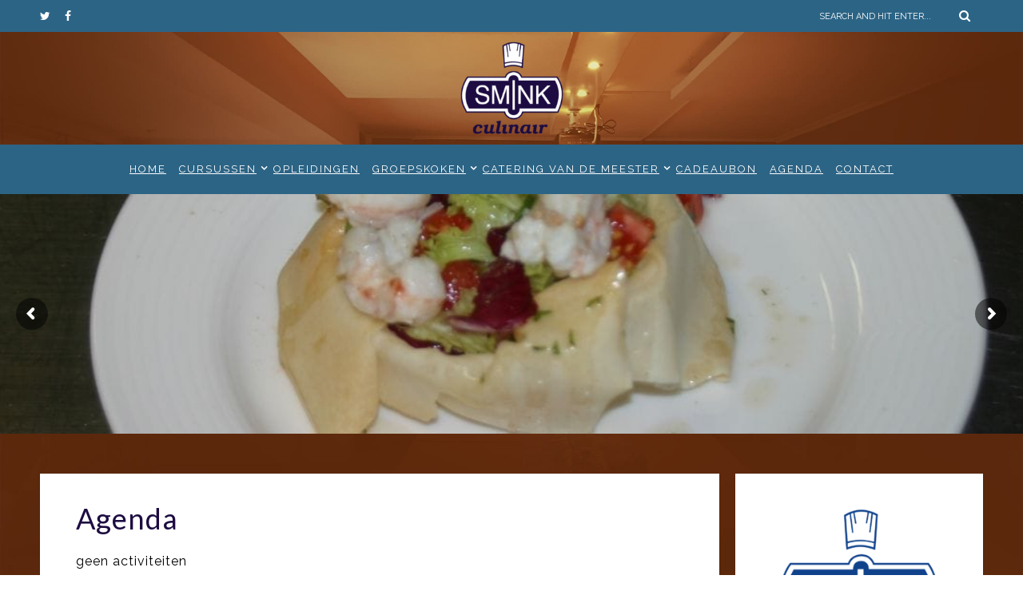

--- FILE ---
content_type: text/html; charset=UTF-8
request_url: https://sminkculinair.nl/agenda/
body_size: 10466
content:
<!DOCTYPE html><html lang="nl-NL" class="no-js" ><head><meta charset="UTF-8" /><meta name="viewport" content="width=device-width, initial-scale=1, maximum-scale=1" /><meta name="format-detection" content="telephone=no"><link media="all" href="https://sminkculinair.nl/wp-content/cache/autoptimize/css/autoptimize_4781a0f46181c6a70867a098d35475bd.css" rel="stylesheet"><title>Agenda &#8211; Smink Culinair</title><meta name='robots' content='max-image-preview:large' /><link rel='dns-prefetch' href='//s7.addthis.com' /><link rel='dns-prefetch' href='//use.fontawesome.com' /><link rel='dns-prefetch' href='//fonts.googleapis.com' /><link rel="alternate" type="application/rss+xml" title="Smink Culinair &raquo; feed" href="https://sminkculinair.nl/feed/" /><link rel="alternate" type="application/rss+xml" title="Smink Culinair &raquo; reactiesfeed" href="https://sminkculinair.nl/comments/feed/" /> <script type="text/javascript">window._wpemojiSettings = {"baseUrl":"https:\/\/s.w.org\/images\/core\/emoji\/14.0.0\/72x72\/","ext":".png","svgUrl":"https:\/\/s.w.org\/images\/core\/emoji\/14.0.0\/svg\/","svgExt":".svg","source":{"concatemoji":"https:\/\/sminkculinair.nl\/wp-includes\/js\/wp-emoji-release.min.js?ver=6.3.7"}};
/*! This file is auto-generated */
!function(i,n){var o,s,e;function c(e){try{var t={supportTests:e,timestamp:(new Date).valueOf()};sessionStorage.setItem(o,JSON.stringify(t))}catch(e){}}function p(e,t,n){e.clearRect(0,0,e.canvas.width,e.canvas.height),e.fillText(t,0,0);var t=new Uint32Array(e.getImageData(0,0,e.canvas.width,e.canvas.height).data),r=(e.clearRect(0,0,e.canvas.width,e.canvas.height),e.fillText(n,0,0),new Uint32Array(e.getImageData(0,0,e.canvas.width,e.canvas.height).data));return t.every(function(e,t){return e===r[t]})}function u(e,t,n){switch(t){case"flag":return n(e,"\ud83c\udff3\ufe0f\u200d\u26a7\ufe0f","\ud83c\udff3\ufe0f\u200b\u26a7\ufe0f")?!1:!n(e,"\ud83c\uddfa\ud83c\uddf3","\ud83c\uddfa\u200b\ud83c\uddf3")&&!n(e,"\ud83c\udff4\udb40\udc67\udb40\udc62\udb40\udc65\udb40\udc6e\udb40\udc67\udb40\udc7f","\ud83c\udff4\u200b\udb40\udc67\u200b\udb40\udc62\u200b\udb40\udc65\u200b\udb40\udc6e\u200b\udb40\udc67\u200b\udb40\udc7f");case"emoji":return!n(e,"\ud83e\udef1\ud83c\udffb\u200d\ud83e\udef2\ud83c\udfff","\ud83e\udef1\ud83c\udffb\u200b\ud83e\udef2\ud83c\udfff")}return!1}function f(e,t,n){var r="undefined"!=typeof WorkerGlobalScope&&self instanceof WorkerGlobalScope?new OffscreenCanvas(300,150):i.createElement("canvas"),a=r.getContext("2d",{willReadFrequently:!0}),o=(a.textBaseline="top",a.font="600 32px Arial",{});return e.forEach(function(e){o[e]=t(a,e,n)}),o}function t(e){var t=i.createElement("script");t.src=e,t.defer=!0,i.head.appendChild(t)}"undefined"!=typeof Promise&&(o="wpEmojiSettingsSupports",s=["flag","emoji"],n.supports={everything:!0,everythingExceptFlag:!0},e=new Promise(function(e){i.addEventListener("DOMContentLoaded",e,{once:!0})}),new Promise(function(t){var n=function(){try{var e=JSON.parse(sessionStorage.getItem(o));if("object"==typeof e&&"number"==typeof e.timestamp&&(new Date).valueOf()<e.timestamp+604800&&"object"==typeof e.supportTests)return e.supportTests}catch(e){}return null}();if(!n){if("undefined"!=typeof Worker&&"undefined"!=typeof OffscreenCanvas&&"undefined"!=typeof URL&&URL.createObjectURL&&"undefined"!=typeof Blob)try{var e="postMessage("+f.toString()+"("+[JSON.stringify(s),u.toString(),p.toString()].join(",")+"));",r=new Blob([e],{type:"text/javascript"}),a=new Worker(URL.createObjectURL(r),{name:"wpTestEmojiSupports"});return void(a.onmessage=function(e){c(n=e.data),a.terminate(),t(n)})}catch(e){}c(n=f(s,u,p))}t(n)}).then(function(e){for(var t in e)n.supports[t]=e[t],n.supports.everything=n.supports.everything&&n.supports[t],"flag"!==t&&(n.supports.everythingExceptFlag=n.supports.everythingExceptFlag&&n.supports[t]);n.supports.everythingExceptFlag=n.supports.everythingExceptFlag&&!n.supports.flag,n.DOMReady=!1,n.readyCallback=function(){n.DOMReady=!0}}).then(function(){return e}).then(function(){var e;n.supports.everything||(n.readyCallback(),(e=n.source||{}).concatemoji?t(e.concatemoji):e.wpemoji&&e.twemoji&&(t(e.twemoji),t(e.wpemoji)))}))}((window,document),window._wpemojiSettings);</script> <link rel='stylesheet' id='ot-google-fonts-css' href='//fonts.googleapis.com/css?family=Lato:100,300,regular,700,900%7CRaleway:regular,700%7COswald:regular,500,700' type='text/css' media='all' /><style id='fashy-style-inline-css' type='text/css'>.block_footer_text, .quote-category .blogpostcategory, .quote-widget p, .quote-widget {font-family: , "Helvetica Neue", Arial, Helvetica, Verdana, sans-serif;}
body {	 
	background:#f4f4f4   !important;
	color:#000000;
	font-family: Raleway, "Helvetica Neue", Arial, Helvetica, Verdana, sans-serif;
	font-size: 16px;
	font-weight: normal;
}
.minimal-light .esg-filterbutton, .minimal-light .esg-navigationbutton, .minimal-light .esg-sortbutton, .minimal-light .esg-cartbutton a, .wttitle h4 a {font-family: Raleway, "Helvetica Neue", Arial, Helvetica, Verdana, sans-serif;}


.su-dropcap {color:#000000;}

::selection { background: #000; color:#fff; text-shadow: none; }

h1, h2, h3, h4, h5, h6, .block1 p{font-family: Lato, "Helvetica Neue", Arial, Helvetica, Verdana, sans-serif;}
h1 { 	
	color:#1e73be;
	font-size: 36px ;
	}
	
h2, .term-description p { 	
	color:#1e73be;
	font-size: 24px  ;
	}

h3 { 	
	color:#1e73be;
	font-size: 22px  ;
	}

h4 { 	
	color:#333;
	font-size: 20px  ;
	}	
	
h5 { 	
	color:#333;
	font-size: 20px  ;
	}	

h6 { 	
	color:#333;
	font-size: 20px  ;
	}	

.pagenav a {font-family: Raleway !important;
			  font-size: 13px;
			  font-weight:normal;
			  color:#ffffff;
}



.pagenav li.has-sub-menu > a:after, .menu > li.has-sub-menu li.menu-item-has-children > a:before  {color:#ffffff;}
.block1_lower_text p,.widget_wysija_cont .updated, .widget_wysija_cont .login .message, p.edd-logged-in, #edd_login_form, #edd_login_form p, .esg-grid  {font-family: Raleway, "Helvetica Neue", Arial, Helvetica, Verdana, sans-serif !important;color:#000000;font-size:14px;}

a, select, input, textarea, button{ color:#1e73be;}
h3#reply-title, select, input, textarea, button, .link-category .title a{font-family: Raleway, "Helvetica Neue", Arial, Helvetica, Verdana, sans-serif;}



/* ***********************
--------------------------------------
------------MAIN COLOR----------
--------------------------------------
*********************** */

a:hover, span, .current-menu-item a, .blogmore, .pagenav.fixedmenu li a:hover, .widget ul li a:hover,.pagenav.fixedmenu li.current-menu-item > a,.block2_text a,
.blogcontent a, .sentry a, .post-meta a:hover, .sidebar .social_icons i:hover,.blog_social .addthis_toolbox a:hover, .addthis_toolbox a:hover, .content.blog .single-date,
 .pmc-main-menu li.colored a, #footer .widget ul li a:hover, .sidebar .widget ul li a:hover, #footer a:hover, li.current-menu-item a,  #footer .social_icons a:hover i, 
 #footerb a


{
	color:#bf9e5f;
}
 li.current-menu-item a {color:#bf9e5f !important;}
.su-quote-style-default  {border-left:5px solid #bf9e5f;}
.addthis_toolbox a i:hover {color:#bf9e5f !important;}
.resp_menu_button {color:#222222 ;}
 
/* ***********************
--------------------------------------
------------BACKGROUND MAIN COLOR----------
--------------------------------------
*********************** */

.top-cart, .widget_tag_cloud a:hover, .sidebar .widget_search #searchsubmit,
.specificComment .comment-reply-link:hover, #submit:hover,  .wpcf7-submit:hover, #submit:hover,
.link-title-previous:hover, .link-title-next:hover, .specificComment .comment-edit-link:hover, .specificComment .comment-reply-link:hover, h3#reply-title small a:hover, .pagenav li a:after,
.widget_wysija_cont .wysija-submit,.widget ul li:before, #footer .widget_search #searchsubmit, .fashy-read-more a:hover, .blogpost .tags a:hover,
.mainwrap.single-default.sidebar .link-title-next:hover, .mainwrap.single-default.sidebar .link-title-previous:hover, .fashy-home-deals-more a:hover, .top-search-form i:hover, .edd-submit.button.blue:hover,
ul#menu-top-menu, a.catlink:hover, .mainwrap.single-default .link-title-next:hover, .mainwrap.single-default .link-title-previous:hover, #footer input.wysija-submit, #commentform #submit:hover, input[type="submit"]:hover, #submit:hover,
.sidebar-buy-button a:hover 
  {
	background:#bf9e5f ;
}

.minimal-light .esg-navigationbutton:hover, .minimal-light .esg-filterbutton:hover, .minimal-light .esg-sortbutton:hover, .minimal-light .esg-sortbutton-order:hover, .minimal-light .esg-cartbutton a:hover, .minimal-light .esg-filterbutton.selected{
	background:#bf9e5f !important;
	
}

.pagenav  li li a:hover {background:none;}
.edd-submit.button.blue:hover, .cart_item.edd_checkout a:hover {background:#bf9e5f !important;}
.link-title-previous:hover, .link-title-next:hover {color:#fff;}
#headerwrap {background:#ffffff;}
.pagenav {background:#000000;}

.blogpostcategory, .content .blogpost, .postcontent.singledefult .share-post, .commentlist, .postcontent.singlepage, .content.singlepage, .block2_img, .block2_text, .sidebar .widget,
.relatedPosts, #commentform, .sidebars-wrap .widget
 {background:#fff ;}
 
 .esg-grid {background:#f4f4f4   !important;}
 
.block1_text, .block1_all_text, .block1_lower_text {background:#fff ;}
.blog_time_read, .blog_social, .socialsingle, .blog_social i {color:#000000;}
.widget_tag_cloud a, .blogpost .tags a {color:#000000;border-color:#eaeaea ;}
#commentform textarea, .singlepage textarea, .singlepage input {background:#eaeaea ;}
input[type="submit"] {background:#000;}

#fashy-slider-wrapper, .fashy-rev-slider {padding-top:0px;}

.block1_lower_text p:before {background:#eaeaea ;}
.recent_posts .widgett, .category_posts .widgett, .widget.widget_categories ul li, .widget.widget_archive ul li, .relatedPosts, .specificComment, ol.commentlist
{border-color:#eaeaea ;}



/* BUTTONS */

 .fashy-read-more a:hover {background:#bf9e5f ;}

 .top-wrapper .social_icons a i:hover {color:#bf9e5f !important;}

 /* ***********************
--------------------------------------
------------BOXED---------------------
-----------------------------------*/
  
    
.top-wrapper {background:#111111; color:#ffffff}
.top-wrapper i, .top-wrapper a, .top-wrapper div, .top-wrapper form input, .top-wrapper form i{color:#ffffff !important}

.pagenav {background:#000000;border-top:0px solid #000;border-bottom:0px solid #000;}

/*hide header*/

/*footer style option*/
#footer, .block3, #footerbwrap {background: #000000}
#footer p, #footer div, #footer a, #footer input, #footer, #footer h1, #footer h2, #footer h3 , #footer h4 , #footer i{color:#ffffff} 


/* ***********************
--------------------------------------
------------CUSTOM CSS----------
--------------------------------------
*********************** */

body {background: transparent !important;}
html { 
  background: url(https://sminkculinair.nl/wp-content/uploads/2018/02/achtergrond.jpg) no-repeat center center fixed; 
  -webkit-background-size: cover;
  -moz-background-size: cover;
  -o-background-size: cover;
  background-size: cover;
}
#headerwrap {background: transparent;}
div#logo {margin: 10px 0 0px 0;}
#footer .social_icons a:hover i {color:#df392e !important;}
#footer .social_icons {text-align:left;}
.eg-georgebush-container {background:rgba(250,250,250,0.15) !important;}
.nocomments {display:none;}
.blog-category {margin-bottom:8px;}
.blog-category a {font-weight:bold;letter-spacing:2px;}
.pagenav li a:after {margin-top:-1px;}
.blog-category a {padding:6px 12px 4px 12px;}
.post-meta a:after{margin-top:14px;}
.addthis_toolbox {margin-top:8px;}
.content.blog h2.title, .content.singledefult h1.title {padding-bottom:25px;}
.widget h3 {font-size:17px!important; text-transform: none!important; color:#0e5ead;}
.widget p {line-height: 20px !important;}
.widget.widget_text {color: #000;}
.sidebar .content.singlepage .usercontent {max-width: 80%;}
.ml-responsive-table dt:first-child {background: #d9edf7; }
.current-page-parent a {color:#fff !important; text-decoration: underline;}
li.current-menu-item a {color:#fff !important;text-decoration: underline;}

a:hover {color: #df392e;}
.sidebar .social_icons i:hover {color: #df392e;}
.pagenav li a {padding: 15px 8px 15px 8px;letter-spacing: 2px;}
.top-wrapper {background:#2C6485;}
.fixedmenu{background:rgba(7,114,159,0.95) !important; }

.pagenav {background:#2C6485}
#footer,#footerbwrap {background: #2C6485}
.menu ul.sub-menu li { background: #2C6485}
h1,h2,h3,h4,h5,h6 {color:#1D0C41 !important}
a {color: #2C6485;}
#footerb {border:0px;}
#footer .widget h3 {color:#fff !important;}

.pagenav a { text-decoration: auto;}</style><link rel='stylesheet' id='bsf-Defaults-css' href='https://sminkculinair.nl/wp-content/cache/autoptimize/css/autoptimize_single_36ea4805809e6b690c2f5126a0808297.css?ver=3.19.6' type='text/css' media='all' /> <script type='text/javascript' src='https://sminkculinair.nl/wp-includes/js/jquery/jquery.min.js?ver=3.7.0' id='jquery-core-js'></script> <script type='text/javascript' src='https://s7.addthis.com/js/300/addthis_widget.js?ver=1' id='addthis-js'></script> <script type='text/javascript' src='https://use.fontawesome.com/30ede005b9.js' id='font-awesome_pms-js'></script> <link rel="https://api.w.org/" href="https://sminkculinair.nl/wp-json/" /><link rel="alternate" type="application/json" href="https://sminkculinair.nl/wp-json/wp/v2/pages/7502" /><link rel="canonical" href="https://sminkculinair.nl/agenda/" /><link rel='shortlink' href='https://sminkculinair.nl/?p=7502' /><link rel="alternate" type="application/json+oembed" href="https://sminkculinair.nl/wp-json/oembed/1.0/embed?url=https%3A%2F%2Fsminkculinair.nl%2Fagenda%2F" /><link rel="alternate" type="text/xml+oembed" href="https://sminkculinair.nl/wp-json/oembed/1.0/embed?url=https%3A%2F%2Fsminkculinair.nl%2Fagenda%2F&#038;format=xml" /><meta name="generator" content="Powered by WPBakery Page Builder - drag and drop page builder for WordPress."/><meta name="generator" content="Powered by Slider Revolution 5.4.7.2 - responsive, Mobile-Friendly Slider Plugin for WordPress with comfortable drag and drop interface." /><link rel="icon" href="https://sminkculinair.nl/wp-content/uploads/2021/09/cropped-favicon-32x32.png" sizes="32x32" /><link rel="icon" href="https://sminkculinair.nl/wp-content/uploads/2021/09/cropped-favicon-192x192.png" sizes="192x192" /><link rel="apple-touch-icon" href="https://sminkculinair.nl/wp-content/uploads/2021/09/cropped-favicon-180x180.png" /><meta name="msapplication-TileImage" content="https://sminkculinair.nl/wp-content/uploads/2021/09/cropped-favicon-270x270.png" /> <script type="text/javascript">function setREVStartSize(e){									
						try{ e.c=jQuery(e.c);var i=jQuery(window).width(),t=9999,r=0,n=0,l=0,f=0,s=0,h=0;
							if(e.responsiveLevels&&(jQuery.each(e.responsiveLevels,function(e,f){f>i&&(t=r=f,l=e),i>f&&f>r&&(r=f,n=e)}),t>r&&(l=n)),f=e.gridheight[l]||e.gridheight[0]||e.gridheight,s=e.gridwidth[l]||e.gridwidth[0]||e.gridwidth,h=i/s,h=h>1?1:h,f=Math.round(h*f),"fullscreen"==e.sliderLayout){var u=(e.c.width(),jQuery(window).height());if(void 0!=e.fullScreenOffsetContainer){var c=e.fullScreenOffsetContainer.split(",");if (c) jQuery.each(c,function(e,i){u=jQuery(i).length>0?u-jQuery(i).outerHeight(!0):u}),e.fullScreenOffset.split("%").length>1&&void 0!=e.fullScreenOffset&&e.fullScreenOffset.length>0?u-=jQuery(window).height()*parseInt(e.fullScreenOffset,0)/100:void 0!=e.fullScreenOffset&&e.fullScreenOffset.length>0&&(u-=parseInt(e.fullScreenOffset,0))}f=u}else void 0!=e.minHeight&&f<e.minHeight&&(f=e.minHeight);e.c.closest(".rev_slider_wrapper").css({height:f})					
						}catch(d){console.log("Failure at Presize of Slider:"+d)}						
					};</script> <noscript><style>.wpb_animate_when_almost_visible { opacity: 1; }</style></noscript></head><body class="page-template page-template-page-sidebar page-template-page-sidebar-php page page-id-7502 wpb-js-composer js-comp-ver-6.4.1 vc_responsive" ><div class="pagenav fixedmenu"><div class="holder-fixedmenu"><div class="logo-fixedmenu"> <a href="https://sminkculinair.nl/"><img src="https://sminkculinair.nl/wp-content/uploads/2017/11/logo-1.png" data-rjs="3" alt="Smink Culinair - " ></a></div><div class="menu-fixedmenu home"><ul id="menu-main-menu" class="menu"><li id="menu-item-2425-7359" class="menu-item menu-item-type-post_type menu-item-object-page menu-item-home"><a  href="https://sminkculinair.nl/">Home</a></li><li id="menu-item-1771-7625" class="menu-item menu-item-type-custom menu-item-object-custom menu-item-has-children"><a  href="#">Cursussen</a><ul class="sub-menu"><li id="menu-item-9769-7375" class="menu-item menu-item-type-post_type menu-item-object-page"><a  href="https://sminkculinair.nl/cursussen/basiscursus-koken/">Basiscursus Koken</a></li><li id="menu-item-6945-7379" class="menu-item menu-item-type-post_type menu-item-object-page"><a  href="https://sminkculinair.nl/cursussen/kook-cursus-voor-gevorderden/">Kook Cursus voor Gevorderden</a></li><li id="menu-item-8175-7382" class="menu-item menu-item-type-post_type menu-item-object-page"><a  href="https://sminkculinair.nl/cursussen/culiniare-workshops/">Culiniare Workshops</a></li></ul></li><li id="menu-item-6267-7630" class="menu-item menu-item-type-custom menu-item-object-custom"><a  href="#">Opleidingen</a></li><li id="menu-item-5843-7634" class="menu-item menu-item-type-custom menu-item-object-custom menu-item-has-children"><a  href="#">Groepskoken</a><ul class="sub-menu"><li id="menu-item-5046-7468" class="menu-item menu-item-type-post_type menu-item-object-page"><a  href="https://sminkculinair.nl/groepskoken/teambuilding/">Teambuilding</a></li></ul></li><li id="menu-item-9285-7481" class="menu-item menu-item-type-post_type menu-item-object-page menu-item-has-children"><a  href="https://sminkculinair.nl/catering/">Catering van de Meester</a><ul class="sub-menu"><li id="menu-item-125-7973" class="menu-item menu-item-type-post_type menu-item-object-page"><a  href="https://sminkculinair.nl/catering/catering/">Catering</a></li><li id="menu-item-7553-7387" class="menu-item menu-item-type-post_type menu-item-object-page"><a  href="https://sminkculinair.nl/catering/meester/">Foto impressie</a></li></ul></li><li id="menu-item-4004-7525" class="menu-item menu-item-type-post_type menu-item-object-page"><a  href="https://sminkculinair.nl/cadeaubon/">Cadeaubon</a></li><li id="menu-item-5672-7640" class="menu-item menu-item-type-post_type menu-item-object-page current-menu-item page_item page-item-7502 current_page_item"><a  href="https://sminkculinair.nl/agenda/">Agenda</a></li><li id="menu-item-3858-7555" class="menu-item menu-item-type-post_type menu-item-object-page"><a  href="https://sminkculinair.nl/contact/">Contact</a></li></ul></div></div></div><header><div class="top-wrapper"><div class="top-wrapper-content"><div class="top-left"><div class="widget socials"><div class="widgett"><div class="social_icons"> <a target="_blank"  href="https://twitter.com/sminkculinair" title="Twitter"><i class="fa fa-twitter"></i></a><a target="_blank"  href="https://www.facebook.com/sminkculinair.kookschool" title="Facebook"><i class="fa fa-facebook"></i></a></div></div></div></div><div class="top-right"><div class="widget widget_search"><form method="get" id="searchform" class="searchform" action="https://sminkculinair.nl/" > <input type="text" value="" name="s" id="s" /> <i class="fa fa-search search-desktop"></i></form></div></div></div></div><div id="headerwrap"><div id="header"><div class="header-image"><div class="respMenu noscroll"><div class="resp_menu_button"><i class="fa fa-list-ul fa-2x"></i></div><div class="menu-main-menu-container"><div class="event-type-selector-dropdown"><a  class="menu-item menu-item-type-post_type menu-item-object-page menu-item-home" href="https://sminkculinair.nl/"><strong>Home</strong></a><br> <a  class="menu-item menu-item-type-custom menu-item-object-custom menu-item-has-children" href="#"><strong>Cursussen</strong></a><br> <a  class="menu-item menu-item-type-post_type menu-item-object-page" href="https://sminkculinair.nl/cursussen/basiscursus-koken/">&nbsp;&nbsp;&nbsp;&nbsp;<i class="fa fa-circle"></i>Basiscursus Koken</a><br> <a  class="menu-item menu-item-type-post_type menu-item-object-page" href="https://sminkculinair.nl/cursussen/kook-cursus-voor-gevorderden/">&nbsp;&nbsp;&nbsp;&nbsp;<i class="fa fa-circle"></i>Kook Cursus voor Gevorderden</a><br> <a  class="menu-item menu-item-type-post_type menu-item-object-page" href="https://sminkculinair.nl/cursussen/culiniare-workshops/">&nbsp;&nbsp;&nbsp;&nbsp;<i class="fa fa-circle"></i>Culiniare Workshops</a><br> <a  class="menu-item menu-item-type-custom menu-item-object-custom" href="#"><strong>Opleidingen</strong></a><br> <a  class="menu-item menu-item-type-custom menu-item-object-custom menu-item-has-children" href="#"><strong>Groepskoken</strong></a><br> <a  class="menu-item menu-item-type-post_type menu-item-object-page" href="https://sminkculinair.nl/groepskoken/teambuilding/">&nbsp;&nbsp;&nbsp;&nbsp;<i class="fa fa-circle"></i>Teambuilding</a><br> <a  class="menu-item menu-item-type-post_type menu-item-object-page menu-item-has-children" href="https://sminkculinair.nl/catering/"><strong>Catering van de Meester</strong></a><br> <a  class="menu-item menu-item-type-post_type menu-item-object-page" href="https://sminkculinair.nl/catering/catering/">&nbsp;&nbsp;&nbsp;&nbsp;<i class="fa fa-circle"></i>Catering</a><br> <a  class="menu-item menu-item-type-post_type menu-item-object-page" href="https://sminkculinair.nl/catering/meester/">&nbsp;&nbsp;&nbsp;&nbsp;<i class="fa fa-circle"></i>Foto impressie</a><br> <a  class="menu-item menu-item-type-post_type menu-item-object-page" href="https://sminkculinair.nl/cadeaubon/"><strong>Cadeaubon</strong></a><br> <a  class="menu-item menu-item-type-post_type menu-item-object-page current-menu-item page_item page-item-7502 current_page_item" href="https://sminkculinair.nl/agenda/"><strong>Agenda</strong></a><br> <a  class="menu-item menu-item-type-post_type menu-item-object-page" href="https://sminkculinair.nl/contact/"><strong>Contact</strong></a><br></div></div></div><div class="logo-inner"><div id="logo" class=""> <a href="https://sminkculinair.nl/"><img src="			https://sminkculinair.nl/wp-content/uploads/2017/11/smink-logo.png" data-rjs="3" alt="Smink Culinair - " /></a></div></div></div><div class="pagenav"><div class="pmc-main-menu"><ul id="menu-main-menu-container" class="menu"><li id="menu-item-8360-7359" class="menu-item menu-item-type-post_type menu-item-object-page menu-item-home"><a  href="https://sminkculinair.nl/">Home</a></li><li id="menu-item-13-7625" class="menu-item menu-item-type-custom menu-item-object-custom menu-item-has-children"><a  href="#">Cursussen</a><ul class="sub-menu"><li id="menu-item-3444-7375" class="menu-item menu-item-type-post_type menu-item-object-page"><a  href="https://sminkculinair.nl/cursussen/basiscursus-koken/">Basiscursus Koken</a></li><li id="menu-item-7565-7379" class="menu-item menu-item-type-post_type menu-item-object-page"><a  href="https://sminkculinair.nl/cursussen/kook-cursus-voor-gevorderden/">Kook Cursus voor Gevorderden</a></li><li id="menu-item-4399-7382" class="menu-item menu-item-type-post_type menu-item-object-page"><a  href="https://sminkculinair.nl/cursussen/culiniare-workshops/">Culiniare Workshops</a></li></ul></li><li id="menu-item-8555-7630" class="menu-item menu-item-type-custom menu-item-object-custom"><a  href="#">Opleidingen</a></li><li id="menu-item-1081-7634" class="menu-item menu-item-type-custom menu-item-object-custom menu-item-has-children"><a  href="#">Groepskoken</a><ul class="sub-menu"><li id="menu-item-7215-7468" class="menu-item menu-item-type-post_type menu-item-object-page"><a  href="https://sminkculinair.nl/groepskoken/teambuilding/">Teambuilding</a></li></ul></li><li id="menu-item-4375-7481" class="menu-item menu-item-type-post_type menu-item-object-page menu-item-has-children"><a  href="https://sminkculinair.nl/catering/">Catering van de Meester</a><ul class="sub-menu"><li id="menu-item-4777-7973" class="menu-item menu-item-type-post_type menu-item-object-page"><a  href="https://sminkculinair.nl/catering/catering/">Catering</a></li><li id="menu-item-6825-7387" class="menu-item menu-item-type-post_type menu-item-object-page"><a  href="https://sminkculinair.nl/catering/meester/">Foto impressie</a></li></ul></li><li id="menu-item-4-7525" class="menu-item menu-item-type-post_type menu-item-object-page"><a  href="https://sminkculinair.nl/cadeaubon/">Cadeaubon</a></li><li id="menu-item-1608-7640" class="menu-item menu-item-type-post_type menu-item-object-page current-menu-item page_item page-item-7502 current_page_item"><a  href="https://sminkculinair.nl/agenda/">Agenda</a></li><li id="menu-item-5344-7555" class="menu-item menu-item-type-post_type menu-item-object-page"><a  href="https://sminkculinair.nl/contact/">Contact</a></li></ul></div></div></div></div></header><div class="mainwrap sidebar"><div class="fashy-rev-slider"><div id="rev_slider_2_1_wrapper" class="rev_slider_wrapper fullwidthbanner-container" data-source="gallery" style="margin:0px auto;background:transparent;padding:0px;margin-top:0px;margin-bottom:0px;"><div id="rev_slider_2_1" class="rev_slider fullwidthabanner" style="display:none;" data-version="5.4.7.2"><ul><li data-index="rs-4" data-transition="fade" data-slotamount="default" data-hideafterloop="0" data-hideslideonmobile="off"  data-easein="default" data-easeout="default" data-masterspeed="1010"  data-thumb="https://sminkculinair.nl/wp-content/uploads/2017/11/vuur-100x50.jpg"  data-rotate="0"  data-saveperformance="off"  data-title="Slide" data-param1="" data-param2="" data-param3="" data-param4="" data-param5="" data-param6="" data-param7="" data-param8="" data-param9="" data-param10="" data-description=""> <img src="https://sminkculinair.nl/wp-content/uploads/2017/11/vuur.jpg"  alt="" title="vuur"  width="4752" height="992" data-bgposition="center center" data-bgfit="cover" data-bgrepeat="no-repeat" class="rev-slidebg" data-no-retina></li><li data-index="rs-3" data-transition="fade" data-slotamount="default" data-hideafterloop="0" data-hideslideonmobile="off"  data-easein="default" data-easeout="default" data-masterspeed="1180"  data-thumb="https://sminkculinair.nl/wp-content/uploads/2017/11/05bord-100x50.jpg"  data-rotate="0"  data-saveperformance="off"  data-title="Slide" data-param1="" data-param2="" data-param3="" data-param4="" data-param5="" data-param6="" data-param7="" data-param8="" data-param9="" data-param10="" data-description=""> <img src="https://sminkculinair.nl/wp-content/uploads/2017/11/05bord.jpg"  alt="" title="05bord"  width="1200" height="250" data-bgposition="center center" data-bgfit="cover" data-bgrepeat="no-repeat" class="rev-slidebg" data-no-retina></li><li data-index="rs-5" data-transition="fade" data-slotamount="default" data-hideafterloop="0" data-hideslideonmobile="off"  data-easein="default" data-easeout="default" data-masterspeed="300"  data-thumb="https://sminkculinair.nl/wp-content/uploads/2017/11/wijn2-100x50.jpg"  data-rotate="0"  data-saveperformance="off"  data-title="Slide" data-param1="" data-param2="" data-param3="" data-param4="" data-param5="" data-param6="" data-param7="" data-param8="" data-param9="" data-param10="" data-description=""> <img src="https://sminkculinair.nl/wp-content/uploads/2017/11/wijn2.jpg"  alt="" title="wijn2"  width="2448" height="510" data-bgposition="center center" data-bgfit="cover" data-bgrepeat="no-repeat" class="rev-slidebg" data-no-retina></li><li data-index="rs-6" data-transition="fade" data-slotamount="default" data-hideafterloop="0" data-hideslideonmobile="off"  data-easein="default" data-easeout="default" data-masterspeed="300"  data-thumb="https://sminkculinair.nl/wp-content/uploads/2017/11/vis-100x50.jpg"  data-rotate="0"  data-saveperformance="off"  data-title="Slide" data-param1="" data-param2="" data-param3="" data-param4="" data-param5="" data-param6="" data-param7="" data-param8="" data-param9="" data-param10="" data-description=""> <img src="https://sminkculinair.nl/wp-content/uploads/2017/11/vis.jpg"  alt="" title="vis"  width="2448" height="507" data-bgposition="center center" data-bgfit="cover" data-bgrepeat="no-repeat" class="rev-slidebg" data-no-retina></li><li data-index="rs-7" data-transition="fade" data-slotamount="default" data-hideafterloop="0" data-hideslideonmobile="off"  data-easein="default" data-easeout="default" data-masterspeed="300"  data-thumb="https://sminkculinair.nl/wp-content/uploads/2017/11/uien-snijden-100x50.jpg"  data-rotate="0"  data-saveperformance="off"  data-title="Slide" data-param1="" data-param2="" data-param3="" data-param4="" data-param5="" data-param6="" data-param7="" data-param8="" data-param9="" data-param10="" data-description=""> <img src="https://sminkculinair.nl/wp-content/uploads/2017/11/uien-snijden.jpg"  alt="" title="uien-snijden"  width="1200" height="250" data-bgposition="center center" data-bgfit="cover" data-bgrepeat="no-repeat" class="rev-slidebg" data-no-retina></li><li data-index="rs-8" data-transition="fade" data-slotamount="default" data-hideafterloop="0" data-hideslideonmobile="off"  data-easein="default" data-easeout="default" data-masterspeed="300"  data-thumb="https://sminkculinair.nl/wp-content/uploads/2017/11/tomaat2-100x50.jpg"  data-rotate="0"  data-saveperformance="off"  data-title="Slide" data-param1="" data-param2="" data-param3="" data-param4="" data-param5="" data-param6="" data-param7="" data-param8="" data-param9="" data-param10="" data-description=""> <img src="https://sminkculinair.nl/wp-content/uploads/2017/11/tomaat2.jpg"  alt="" title="tomaat2"  width="1200" height="250" data-bgposition="center center" data-bgfit="cover" data-bgrepeat="no-repeat" class="rev-slidebg" data-no-retina></li><li data-index="rs-9" data-transition="fade" data-slotamount="default" data-hideafterloop="0" data-hideslideonmobile="off"  data-easein="default" data-easeout="default" data-masterspeed="300"  data-thumb="https://sminkculinair.nl/wp-content/uploads/2017/11/nagerecht-100x50.jpg"  data-rotate="0"  data-saveperformance="off"  data-title="Slide" data-param1="" data-param2="" data-param3="" data-param4="" data-param5="" data-param6="" data-param7="" data-param8="" data-param9="" data-param10="" data-description=""> <img src="https://sminkculinair.nl/wp-content/uploads/2017/11/nagerecht.jpg"  alt="" title="nagerecht"  width="1200" height="250" data-bgposition="center center" data-bgfit="cover" data-bgrepeat="no-repeat" class="rev-slidebg" data-no-retina></li><li data-index="rs-10" data-transition="fade" data-slotamount="default" data-hideafterloop="0" data-hideslideonmobile="off"  data-easein="default" data-easeout="default" data-masterspeed="300"  data-thumb="https://sminkculinair.nl/wp-content/uploads/2017/11/mes2-100x50.jpg"  data-rotate="0"  data-saveperformance="off"  data-title="Slide" data-param1="" data-param2="" data-param3="" data-param4="" data-param5="" data-param6="" data-param7="" data-param8="" data-param9="" data-param10="" data-description=""> <img src="https://sminkculinair.nl/wp-content/uploads/2017/11/mes2.jpg"  alt="" title="mes2"  width="1200" height="250" data-bgposition="center center" data-bgfit="cover" data-bgrepeat="no-repeat" class="rev-slidebg" data-no-retina></li><li data-index="rs-11" data-transition="fade" data-slotamount="default" data-hideafterloop="0" data-hideslideonmobile="off"  data-easein="default" data-easeout="default" data-masterspeed="300"  data-thumb="https://sminkculinair.nl/wp-content/uploads/2017/11/12-100x50.jpg"  data-rotate="0"  data-saveperformance="off"  data-title="Slide" data-param1="" data-param2="" data-param3="" data-param4="" data-param5="" data-param6="" data-param7="" data-param8="" data-param9="" data-param10="" data-description=""> <img src="https://sminkculinair.nl/wp-content/uploads/2017/11/12.jpg"  alt="" title="12"  width="1200" height="250" data-bgposition="center center" data-bgfit="cover" data-bgrepeat="no-repeat" class="rev-slidebg" data-no-retina></li><li data-index="rs-12" data-transition="fade" data-slotamount="7" data-hideafterloop="0" data-hideslideonmobile="off"  data-easein="default" data-easeout="default" data-masterspeed="300"  data-thumb="https://sminkculinair.nl/wp-content/uploads/2017/11/dessert-100x50.jpg"  data-rotate="0"  data-saveperformance="off"  data-title="Slide" data-param1="" data-param2="" data-param3="" data-param4="" data-param5="" data-param6="" data-param7="" data-param8="" data-param9="" data-param10="" data-description=""> <img src="https://sminkculinair.nl/wp-content/uploads/2017/11/dessert.jpg"  alt="" title="dessert"  width="2448" height="511" data-bgposition="center center" data-bgfit="cover" data-bgrepeat="no-repeat" class="rev-slidebg" data-no-retina></li><li data-index="rs-13" data-transition="fade" data-slotamount="7" data-hideafterloop="0" data-hideslideonmobile="off"  data-easein="default" data-easeout="default" data-masterspeed="300"  data-thumb="https://sminkculinair.nl/wp-content/uploads/2017/11/druif-100x50.jpg"  data-rotate="0"  data-saveperformance="off"  data-title="Slide" data-param1="" data-param2="" data-param3="" data-param4="" data-param5="" data-param6="" data-param7="" data-param8="" data-param9="" data-param10="" data-description=""> <img src="https://sminkculinair.nl/wp-content/uploads/2017/11/druif.jpg"  alt="" title="druif"  width="2448" height="511" data-bgposition="center center" data-bgfit="cover" data-bgrepeat="no-repeat" class="rev-slidebg" data-no-retina></li><li data-index="rs-14" data-transition="fade" data-slotamount="7" data-hideafterloop="0" data-hideslideonmobile="off"  data-easein="default" data-easeout="default" data-masterspeed="300"  data-thumb="https://sminkculinair.nl/wp-content/uploads/2017/11/coquille-100x50.jpg"  data-rotate="0"  data-saveperformance="off"  data-title="Slide" data-param1="" data-param2="" data-param3="" data-param4="" data-param5="" data-param6="" data-param7="" data-param8="" data-param9="" data-param10="" data-description=""> <img src="https://sminkculinair.nl/wp-content/uploads/2017/11/coquille.jpg"  alt="" title="coquille"  width="3264" height="683" data-bgposition="center center" data-bgfit="cover" data-bgrepeat="no-repeat" class="rev-slidebg" data-no-retina></li><li data-index="rs-15" data-transition="fade" data-slotamount="7" data-hideafterloop="0" data-hideslideonmobile="off"  data-easein="default" data-easeout="default" data-masterspeed="300"  data-thumb="https://sminkculinair.nl/wp-content/uploads/2017/11/amuse-100x50.jpg"  data-rotate="0"  data-saveperformance="off"  data-title="Slide" data-param1="" data-param2="" data-param3="" data-param4="" data-param5="" data-param6="" data-param7="" data-param8="" data-param9="" data-param10="" data-description=""> <img src="https://sminkculinair.nl/wp-content/uploads/2017/11/amuse.jpg"  alt="" title="amuse"  width="1200" height="250" data-bgposition="center center" data-bgfit="cover" data-bgrepeat="no-repeat" class="rev-slidebg" data-no-retina></li><li data-index="rs-16" data-transition="fade" data-slotamount="7" data-hideafterloop="0" data-hideslideonmobile="off"  data-easein="default" data-easeout="default" data-masterspeed="300"  data-thumb="https://sminkculinair.nl/wp-content/uploads/2017/11/gerechtje-100x50.jpg"  data-rotate="0"  data-saveperformance="off"  data-title="Slide" data-param1="" data-param2="" data-param3="" data-param4="" data-param5="" data-param6="" data-param7="" data-param8="" data-param9="" data-param10="" data-description=""> <img src="https://sminkculinair.nl/wp-content/uploads/2017/11/gerechtje.jpg"  alt="" title="gerechtje"  width="1200" height="250" data-bgposition="center center" data-bgfit="cover" data-bgrepeat="no-repeat" class="rev-slidebg" data-no-retina></li><li data-index="rs-22" data-transition="fade" data-slotamount="default" data-hideafterloop="0" data-hideslideonmobile="off"  data-easein="default" data-easeout="default" data-masterspeed="300"  data-thumb="https://sminkculinair.nl/wp-content/uploads/2017/11/c315c2e2-63db-470c-b99d-dcad63d0006c-e1595860303594-100x50.jpg"  data-rotate="0"  data-saveperformance="off"  data-title="Slide" data-param1="" data-param2="" data-param3="" data-param4="" data-param5="" data-param6="" data-param7="" data-param8="" data-param9="" data-param10="" data-description=""> <img src="https://sminkculinair.nl/wp-content/uploads/2017/11/c315c2e2-63db-470c-b99d-dcad63d0006c-e1595860303594.jpg"  alt="" title="c315c2e2-63db-470c-b99d-dcad63d0006c"  width="1200" height="300" data-bgposition="center center" data-bgfit="cover" data-bgrepeat="no-repeat" class="rev-slidebg" data-no-retina></li><li data-index="rs-23" data-transition="fade" data-slotamount="7" data-hideafterloop="0" data-hideslideonmobile="off"  data-easein="default" data-easeout="default" data-masterspeed="300"  data-thumb=""  data-rotate="0"  data-saveperformance="off"  data-title="Slide" data-param1="" data-param2="" data-param3="" data-param4="" data-param5="" data-param6="" data-param7="" data-param8="" data-param9="" data-param10="" data-description=""> <img src="https://sminkculinair.nl/wp-content/plugins/revslider/admin/assets/images/transparent.png"  alt="" title="Agenda"  data-bgposition="center center" data-bgfit="cover" data-bgrepeat="no-repeat" class="rev-slidebg" data-no-retina></li><li data-index="rs-24" data-transition="fade" data-slotamount="default" data-hideafterloop="0" data-hideslideonmobile="off"  data-easein="default" data-easeout="default" data-masterspeed="300"  data-thumb="https://sminkculinair.nl/wp-content/uploads/2017/11/1bdd67fe-bb83-40d8-9ea2-8942040c7306-e1595860336970-100x50.jpg"  data-rotate="0"  data-saveperformance="off"  data-title="Slide" data-param1="" data-param2="" data-param3="" data-param4="" data-param5="" data-param6="" data-param7="" data-param8="" data-param9="" data-param10="" data-description=""> <img src="https://sminkculinair.nl/wp-content/uploads/2017/11/1bdd67fe-bb83-40d8-9ea2-8942040c7306-e1595860336970.jpg"  alt="" title="1bdd67fe-bb83-40d8-9ea2-8942040c7306"  width="1200" height="300" data-bgposition="center center" data-bgfit="cover" data-bgrepeat="no-repeat" class="rev-slidebg" data-no-retina></li></ul> <script>var htmlDiv = document.getElementById("rs-plugin-settings-inline-css"); var htmlDivCss="";
						if(htmlDiv) {
							htmlDiv.innerHTML = htmlDiv.innerHTML + htmlDivCss;
						}else{
							var htmlDiv = document.createElement("div");
							htmlDiv.innerHTML = "<style>" + htmlDivCss + "</style>";
							document.getElementsByTagName("head")[0].appendChild(htmlDiv.childNodes[0]);
						}</script> <div class="tp-bannertimer tp-bottom" style="visibility: hidden !important;"></div></div> <script>var htmlDiv = document.getElementById("rs-plugin-settings-inline-css"); var htmlDivCss="";
				if(htmlDiv) {
					htmlDiv.innerHTML = htmlDiv.innerHTML + htmlDivCss;
				}else{
					var htmlDiv = document.createElement("div");
					htmlDiv.innerHTML = "<style>" + htmlDivCss + "</style>";
					document.getElementsByTagName("head")[0].appendChild(htmlDiv.childNodes[0]);
				}</script> <script type="text/javascript">if (setREVStartSize!==undefined) setREVStartSize(
	{c: '#rev_slider_2_1', gridwidth: [1240], gridheight: [300], sliderLayout: 'auto'});
			
var revapi2,
	tpj;	
(function() {			
	if (!/loaded|interactive|complete/.test(document.readyState)) document.addEventListener("DOMContentLoaded",onLoad); else onLoad();	
	function onLoad() {				
		if (tpj===undefined) { tpj = jQuery; if("off" == "on") tpj.noConflict();}
	if(tpj("#rev_slider_2_1").revolution == undefined){
		revslider_showDoubleJqueryError("#rev_slider_2_1");
	}else{
		revapi2 = tpj("#rev_slider_2_1").show().revolution({
			sliderType:"standard",
			jsFileLocation:"//sminkculinair.nl/wp-content/plugins/revslider/public/assets/js/",
			sliderLayout:"auto",
			dottedOverlay:"none",
			delay:9000,
			navigation: {
				keyboardNavigation:"off",
				keyboard_direction: "horizontal",
				mouseScrollNavigation:"off",
 							mouseScrollReverse:"default",
				onHoverStop:"off",
				arrows: {
					style:"hesperiden",
					enable:true,
					hide_onmobile:false,
					hide_onleave:false,
					tmp:'',
					left: {
						h_align:"left",
						v_align:"center",
						h_offset:20,
						v_offset:0
					},
					right: {
						h_align:"right",
						v_align:"center",
						h_offset:20,
						v_offset:0
					}
				}
			},
			visibilityLevels:[1240,1024,778,480],
			gridwidth:1240,
			gridheight:300,
			lazyType:"none",
			shadow:0,
			spinner:"spinner0",
			stopLoop:"off",
			stopAfterLoops:-1,
			stopAtSlide:-1,
			shuffle:"on",
			autoHeight:"off",
			disableProgressBar:"on",
			hideThumbsOnMobile:"off",
			hideSliderAtLimit:0,
			hideCaptionAtLimit:0,
			hideAllCaptionAtLilmit:0,
			debugMode:false,
			fallbacks: {
				simplifyAll:"off",
				nextSlideOnWindowFocus:"off",
				disableFocusListener:false,
			}
		});
	}; /* END OF revapi call */
	
 }; /* END OF ON LOAD FUNCTION */
}()); /* END OF WRAPPING FUNCTION */</script> <script>var htmlDivCss = unescape(".hesperiden.tparrows%20%7B%0A%09cursor%3Apointer%3B%0A%09background%3Argba%280%2C0%2C0%2C0.5%29%3B%0A%09width%3A40px%3B%0A%09height%3A40px%3B%0A%09position%3Aabsolute%3B%0A%09display%3Ablock%3B%0A%09z-index%3A100%3B%0A%20%20%20%20border-radius%3A%2050%25%3B%0A%7D%0A.hesperiden.tparrows%3Ahover%20%7B%0A%09background%3Argba%280%2C%200%2C%200%2C%201%29%3B%0A%7D%0A.hesperiden.tparrows%3Abefore%20%7B%0A%09font-family%3A%20%22revicons%22%3B%0A%09font-size%3A20px%3B%0A%09color%3Argb%28255%2C%20255%2C%20255%29%3B%0A%09display%3Ablock%3B%0A%09line-height%3A%2040px%3B%0A%09text-align%3A%20center%3B%0A%7D%0A.hesperiden.tparrows.tp-leftarrow%3Abefore%20%7B%0A%09content%3A%20%22%5Ce82c%22%3B%0A%20%20%20%20margin-left%3A-3px%3B%0A%7D%0A.hesperiden.tparrows.tp-rightarrow%3Abefore%20%7B%0A%09content%3A%20%22%5Ce82d%22%3B%0A%20%20%20%20margin-right%3A-3px%3B%0A%7D%0A");
					var htmlDiv = document.getElementById('rs-plugin-settings-inline-css');
					if(htmlDiv) {
						htmlDiv.innerHTML = htmlDiv.innerHTML + htmlDivCss;
					}
					else{
						var htmlDiv = document.createElement('div');
						htmlDiv.innerHTML = '<style>' + htmlDivCss + '</style>';
						document.getElementsByTagName('head')[0].appendChild(htmlDiv.childNodes[0]);
					}</script> </div></div><div class="main clearfix"><div class="content  singlepage"><div class="postcontent"><div class="posttext"><h1>Agenda</h1><div class="usercontent"><p>geen activiteiten</p></div></div></div><p class="nocomments">Comments are closed.</p></div><div class="sidebar"><div class="widget widget_text"><div class="textwidget"><p><img decoding="async" loading="lazy" class="alignnone size-medium wp-image-7937" src="https://sminkculinair.nl/wp-content/uploads/2017/11/Smink-catering-bij-de-meester-logo-300x225.png" alt="" width="300" height="225" srcset="https://sminkculinair.nl/wp-content/uploads/2017/11/Smink-catering-bij-de-meester-logo-300x225.png 300w, https://sminkculinair.nl/wp-content/uploads/2017/11/Smink-catering-bij-de-meester-logo-1024x768.png 1024w, https://sminkculinair.nl/wp-content/uploads/2017/11/Smink-catering-bij-de-meester-logo-768x576.png 768w, https://sminkculinair.nl/wp-content/uploads/2017/11/Smink-catering-bij-de-meester-logo.png 1278w" sizes="(max-width: 300px) 100vw, 300px" /></p><p>Vanaf juni 2025 staan we ook op camperplaats &#8220;Dalvoorde&#8221;</p><p>Voor het busmenu klik <a href="https://sminkculinair.nl/catering/">hier</a></p><p><img decoding="async" loading="lazy" class="alignnone wp-image-7920" src="https://sminkculinair.nl/wp-content/uploads/2021/06/IMG_7277-300x200.jpg" alt="" width="242" height="161" srcset="https://sminkculinair.nl/wp-content/uploads/2021/06/IMG_7277-300x200.jpg 300w, https://sminkculinair.nl/wp-content/uploads/2021/06/IMG_7277-1024x683.jpg 1024w, https://sminkculinair.nl/wp-content/uploads/2021/06/IMG_7277-768x512.jpg 768w, https://sminkculinair.nl/wp-content/uploads/2021/06/IMG_7277-1800x1200.jpg 1800w, https://sminkculinair.nl/wp-content/uploads/2021/06/IMG_7277-1536x1024.jpg 1536w, https://sminkculinair.nl/wp-content/uploads/2021/06/IMG_7277-2048x1365.jpg 2048w, https://sminkculinair.nl/wp-content/uploads/2021/06/IMG_7277-120x80.jpg 120w, https://sminkculinair.nl/wp-content/uploads/2021/06/IMG_7277-255x170.jpg 255w, https://sminkculinair.nl/wp-content/uploads/2021/06/IMG_7277-1160x770.jpg 1160w, https://sminkculinair.nl/wp-content/uploads/2021/06/IMG_7277-345x230.jpg 345w, https://sminkculinair.nl/wp-content/uploads/2021/06/IMG_7277-590x390.jpg 590w" sizes="(max-width: 242px) 100vw, 242px" /></p></div></div></div></div></div><div class="totop"><div class="gototop"><div class="arrowgototop"></div></div></div><footer><div id="footer"><div id="footerinside"><div class="block_footer_text"><p></p></div><div class="footer_widget"><div class="footer_widget1"><div class="widget widget_text"><h3>Telefoon</h3><div class="textwidget"><p>0529 – 485345<br /> 06 – 55765155<br /> 06 &#8211; 34350415</p></div></div></div><div class="footer_widget2"><div class="widget socials"><h3>Bezoek ons ook op social media</h3><div class="widgett"><div class="social_icons"> <a target="_blank"  href="https://twitter.com/sminkculinair" title="Twitter"><i class="fa fa-twitter"></i></a><a target="_blank"  href="https://www.facebook.com/sminkculinair.kookschool" title="Facebook"><i class="fa fa-facebook"></i></a></div></div></div></div><div class="footer_widget3"><div class="widget widget_text"><h3>Adres</h3><div class="textwidget"><p align="left"><strong>Smink Culinair</strong><br /> Zandspeur 48<br /> 7711 HK Nieuwleusen (Overijsel)<br /> Mail: <span id="cloakfcb1ac9b459233634d22295ce0081403"><a href="mailto:infosmink@sminkculinair.nl">info@sminkculinair.nl</a></span></p></div></div></div></div></div></div><div id="footerbwrap"><div id="footerb"><div class="lowerfooter"><div class="copyright"><p>© 2018 copyright Smink Culinair</p></div></div></div></div></footer> <script type='text/javascript'>//
    jQuery(document).ready(function($) { 
    	$('html').MagicLiquidizerTable({ whichelement: 'table', breakpoint: '780', headerSelector: 'thead td, thead th, tr th', bodyRowSelector: 'tbody tr, tr', table: '1' })
    })
	//</script> <div class="pswp" tabindex="-1" role="dialog" aria-hidden="true"><div class="pswp__bg"></div><div class="pswp__scroll-wrap"><div class="pswp__container"><div class="pswp__item"></div><div class="pswp__item"></div><div class="pswp__item"></div></div><div class="pswp__ui pswp__ui--hidden"><div class="pswp__top-bar"><div class="pswp__counter"></div> <button class="pswp__button pswp__button--close" title="Close (Esc)"></button> <button class="pswp__button pswp__button--share" title="Share"></button> <button class="pswp__button pswp__button--fs" title="Toggle fullscreen"></button> <button class="pswp__button pswp__button--zoom" title="Zoom in/out"></button><div class="pswp__preloader"><div class="pswp__preloader__icn"><div class="pswp__preloader__cut"><div class="pswp__preloader__donut"></div></div></div></div></div><div class="pswp__share-modal pswp__share-modal--hidden pswp__single-tap"><div class="pswp__share-tooltip"></div></div> <button class="pswp__button pswp__button--arrow--left" title="Previous (arrow left)"> </button> <button class="pswp__button pswp__button--arrow--right" title="Next (arrow right)"> </button><div class="pswp__caption"><div class="pswp__caption__center"></div></div></div></div></div> <script type="text/javascript">function revslider_showDoubleJqueryError(sliderID) {
					var errorMessage = "Revolution Slider Error: You have some jquery.js library include that comes after the revolution files js include.";
					errorMessage += "<br> This includes make eliminates the revolution slider libraries, and make it not work.";
					errorMessage += "<br><br> To fix it you can:<br>&nbsp;&nbsp;&nbsp; 1. In the Slider Settings -> Troubleshooting set option:  <strong><b>Put JS Includes To Body</b></strong> option to true.";
					errorMessage += "<br>&nbsp;&nbsp;&nbsp; 2. Find the double jquery.js include and remove it.";
					errorMessage = "<span style='font-size:16px;color:#BC0C06;'>" + errorMessage + "</span>";
						jQuery(sliderID).show().html(errorMessage);
				}</script> <script type='text/javascript' id='contact-form-7-js-extra'>var wpcf7 = {"api":{"root":"https:\/\/sminkculinair.nl\/wp-json\/","namespace":"contact-form-7\/v1"},"cached":"1"};</script> <script id="fashy_customjs-js-after" type="text/javascript">"use strict"; 
		jQuery(document).ready(function($){	
			jQuery(".searchform #s").attr("value","Search and hit enter...");	
			jQuery(".searchform #s").focus(function() {
				jQuery(".searchform #s").val("");
			});
			
			jQuery(".searchform #s").focusout(function() {
				if(jQuery(".searchform #s").attr("value") == "")
					jQuery(".searchform #s").attr("value","Search and hit enter...");
			});		
				
		});</script> <script defer src="https://sminkculinair.nl/wp-content/cache/autoptimize/js/autoptimize_be815153d9f92dfe51552dc71e6f1b29.js"></script></body></html><!-- Cache Enabler by KeyCDN @ Wed, 01 Oct 2025 05:03:17 GMT (https-index.html.gz) -->